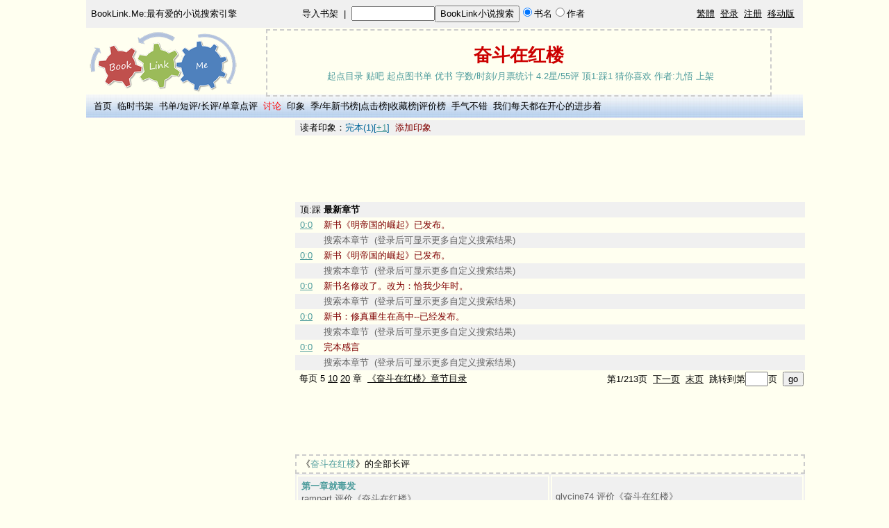

--- FILE ---
content_type: text/html; charset=UTF-8
request_url: https://booklink.me/book-1-1003527026.html
body_size: 6878
content:
<html>
<head>
<meta http-equiv="content-type" content="text/html; charset=utf-8">
<title>奋斗在红楼_最新章节_BookLink.Me:最有爱的小说搜索引擎</title>
<meta name="keywords" content="小说,小说搜索,好看的小说,免费小说,小说下载,玄幻小说,武侠小说,历史小说,都市小说,娱乐小说,言情小说">
<meta content="always" name="referrer"><link rel="apple-touch-icon" href="/apple-touch-icon.png" /><meta name="applicable-device" content="pc"><meta name="mobile-agent" content="format=xhtml; url=https://m.booklink.me/book-1-1003527026.html"><link rel="alternate" media="only screen and (max-width: 640px)" href="https://m.booklink.me/book-1-1003527026.html" ><meta name="description" content="九悟这本《奋斗在红楼》最新最快的章节更新,尽在BookLink.Me！在这里解决你找书的难题！">
<script type="text/javascript" src="common.js?v=6"></script>
<style>
    body { font-family: Arial, Helvetica, sans-serif; font-size: 13px; margin-top: 0px }
    li, td, th { font-family: Arial, Helvetica, sans-serif; font-size: 13px }
    a{color: #000000;TEXT-DECORATION:none}a:hover{color: #000000;TEXT-DECORATION:underline}
    .n{color: #000000;TEXT-DECORATION:underline}
    img {border:0px;} 
    form{margin:0px;display: inline}
    .hdn{display:none;}
    h1 {text-align:center;color:#cc0000;font-size: 200%;display:inline;}
    #ad1 {
    width: 728px;
    height: 90px;
    position: absolute;
    left: 10px;
    right: 0px;
    bottom: 0px;
    top: 42px;
    _top: 42px;
    }
    .logo{
    position: relative;
        text-align: left;
    width: 1032px;
    }
</style>
<script type="text/javascript">
    var _gaq = _gaq || [];
    _gaq.push(['_setAccount', 'UA-31443527-1']);
    _gaq.push(['_setSiteSpeedSampleRate', 100]);
    _gaq.push(['_trackPageview']);
    (function() {
        var ga = document.createElement('script'); ga.type = 'text/javascript'; ga.async = true;
        ga.src = ('https:' == document.location.protocol ? 'https://ssl' : 'http://www') + '.google-analytics.com/ga.js';
        var s = document.getElementsByTagName('script')[0]; s.parentNode.insertBefore(ga, s);
    })();
</script>
  <script async src="//pagead2.googlesyndication.com/pagead/js/adsbygoogle.js"></script>
  <script>
   (adsbygoogle = window.adsbygoogle || []).push({
       google_ad_client: "ca-pub-5383534612162631",
       enable_page_level_ads: true
   });
  </script>
  </head>

<body align="center" bgcolor="#FFFFF0"><div width="1032" align="center">

<script language="javascript">
    function check_search(){
        if (document.search_form.name.value==""){
            alert("搜索内容不能为空");
            document.search_form.name.focus();
            return   false;
        }
        return   true;
    }
</script>
<table width="1032px" height="40px" cellpadding="2" bgcolor="#F0F0F0">
<tr valign="middle">
<td width="216px" align="center"><a href="/">BookLink.Me:最有爱的小说搜索引擎</a></td>
<td align="center"><a href="/import_books.php">导入书架</a>&nbsp;&nbsp;|&nbsp;&nbsp;<form method="post"  name="search_form"  onsubmit="return check_search();" action="/after_search.php"><input type="text" name="name" style="width:120px;" size="12"><input type="submit" name="book" value="BookLink小说搜索"/><input type="radio" name="search_type" value = "book" checked>书名<input type="radio" name="search_type" value = "author">作者&nbsp;&nbsp;</form></td>
<td align="right">
<a class="n" id="GB_BIG">繁體</a>&nbsp;&nbsp;<a class="n" href="/login.php">登录</a>&nbsp;&nbsp;<a class="n" href="/register.php">注册</a>&nbsp;&nbsp;<a class="n" href="https://m.booklink.me">移动版</a>&nbsp;&nbsp;

</td>
</tr>
</table>
                     
<table class="logo">
<tr>
<td><a href="/"><img src="logo.png" alt="BookLink.Me:最有爱的小说搜索引擎" /></a></td>          
<td>
</td>
</tr>
</table>
      
<table width="1032" background="top.png" align="center">
<tr height="30px">
<td>
&nbsp;&nbsp;<a href="/">首页</a>
&nbsp;<a href=/tmp_book.php>临时书架</a>
&nbsp;<a href=/booklists.php>书单</font></a>/<a href=/comments.php>短评</a>/<a href=/criticisms.php>长评</a>/<a href=/discusses.php>单章点评</a>
&nbsp;<a href=/asks.php><font color="red">讨论</font></a>
&nbsp;<a href=/tag.php>印象</a>
&nbsp;<a href=/top_click.php?days=90>季</a>/<a href=/top_click.php?days=365>年新书榜</a>|<a href=/top_click.php>点击榜</a>|<a href=/most_fav.php>收藏榜</a>|<a href=/top_star.php>评价榜</a>
&nbsp;<a href=/random.php>手气不错</a>
&nbsp;<a href=/happy.php>我们每天都在开心的进步着</a>
</td>
<td>
</td>
</tr>
</table>
<table width="1032"><tr><td valign="top"><ins class="adsbygoogle"
    style="display:inline-block;width:300px;height:600px"
    data-ad-client="ca-pub-5383534612162631"
    data-ad-slot="4122730704"></ins>
<script>
    (adsbygoogle = window.adsbygoogle || []).push({});
</script>
<br></td><td width="100%" valign="top" align="left"><div id="ad1"><table style="width:100%; height:90px; border: 2px dashed #CCCCCC;"><tr><td align=center width=100%><br><a href="/book-1-1003527026.html"><h1>奋斗在红楼</h1></a></td></tr><tr><td align=center valign=bottom width=100%>&nbsp;<a target="_blank" href="https://book.qidian.com/info/1003527026#Catalog"><font color="#4f9d9d">起点目录</font></a>&nbsp;<a target="_blank" href="/jump_b.php?site_id=1&book_id=1003527026&key=%E5%A5%8B%E6%96%97%E5%9C%A8%E7%BA%A2%E6%A5%BC"><font color="#4f9d9d">贴吧</font></a>&nbsp;<a target="_blank" href="https://www.qidiantu.com/info/1003527026"><font color="#4f9d9d">起点图书单</font></a>&nbsp;<a target="_blank" rel="nofollow" href="https://www.yousuu.com/name/奋斗在红楼"><font color="#4f9d9d">优书</font></a>&nbsp;<a target="_blank" href="/words-1-1003527026.html"><font color="#4f9d9d">字数</font></a><font color="#4f9d9d">/</font><a target="_blank" href="/times-1-1003527026.html"><font color="#4f9d9d">时刻</font></a><font color="#4f9d9d">/</font><a target="_blank" href="/tickets-1-1003527026.html"><font color="#4f9d9d">月票统计</font></a>&nbsp;<a target="_blank" href="/comments-1-1003527026.html"><font color="#4f9d9d">4.2星/55评</font></a>&nbsp;<a target="_blank" href="/reviews-1-1003527026-471085292.html"><font color="#4f9d9d">顶1:踩1</font></a>&nbsp;<a href="javascript:guess_submit(1,1003527026)"><font color="#4f9d9d">猜你喜欢</font></a>&nbsp;<a href="/author-九悟.html"><font color="#4f9d9d">作者:九悟</font></a>&nbsp;<a href="/login.php"><font color="#4f9d9d">上架</font></a><br><br></td></tr></table>    <script type="text/javascript">
        function resetADPosition(){
            var offsetW = document.body.clientWidth>960?(document.body.clientWidth-960)/2:8
            document.getElementById("ad1").style.left=offsetW+223+"px";
        }
        window.onresize=resetADPosition;
        resetADPosition();
    </script>
</div><table width="100%" cellpadding="2" cellspacing="0"><tr bgcolor="#f0f0f0"><td style="width:1px;"></td><td><form name="tagform" method="post" action="/after_save_tag.php"><input type="hidden" value="1" name="site_id"/><input type="hidden" value="1003527026" name="book_id"/><input type="hidden" value="" name="tag"/></form>读者印象：<a target="_blank" href="/tag-%E5%AE%8C%E6%9C%AC.html"><font color="#006699">完本</font></a><font color="#006699">(1)[</font><a class="n" href="javascript:tagform.tag.value='完本';javascript:tagform.submit();"><font color="#4f9d9d">+1</font></a><font color="#006699">]</font>&nbsp;&nbsp;<a href="/booktags-1-1003527026.html"><font color="#800000">添加印象</font></a></td></tr></table><table width="100%"><tr><td><ins class="adsbygoogle"
    style="display:inline-block;width:728px;height:90px"
    data-ad-client="ca-pub-5383534612162631"
    data-ad-slot="4560890300"></ins>
<script>
    (adsbygoogle = window.adsbygoogle || []).push({});
</script>
<br></td></tr></table>    <table width="100%" cellpadding="2" cellspacing="0">

<tr bgcolor="#f0f0f0"><td style="width:1px;"></td><td style="width:30px;">顶:踩</td><td><strong>最新章节</strong></td></tr><tr bgcolor="#fffff0"><td></td><td style="white-space: nowrap"><a href="/reviews-1-1003527026-471085292.html" class="n"><font color="#4f9d9d">0:0</font></a></td><td><a href="/jump.php?sid=1&bid=1003527026&cid=471085292&key=aHR0cHM6Ly92aXByZWFkZXIucWlkaWFuLmNvbS9jaGFwdGVyLzEwMDM1MjcwMjYvNDcxMDg1Mjky" target="_blank"><font color="#800000">新书《明帝国的崛起》已发布。</font></a></td></tr><tr bgcolor="#f0f0f0"><td></td><td></td><td colspan=2><a target="_blank" href="/jump_s.php?wd=%E5%A5%8B%E6%96%97%E5%9C%A8%E7%BA%A2%E6%A5%BC+%E6%96%B0%E4%B9%A6%E3%80%8A%E6%98%8E%E5%B8%9D%E5%9B%BD%E7%9A%84%E5%B4%9B%E8%B5%B7%E3%80%8B%E5%B7%B2%E5%8F%91%E5%B8%83%E3%80%82"><font color="#646464">搜索本章节</font></a>&nbsp;&nbsp;<font color="#646464">(登录后可显示更多自定义搜索结果)</font></td></tr><tr bgcolor="#fffff0"><td></td><td style="white-space: nowrap"><a href="/reviews-1-1003527026-467845976.html" class="n"><font color="#4f9d9d">0:0</font></a></td><td><a href="/jump.php?sid=1&bid=1003527026&cid=467845976&key=aHR0cHM6Ly92aXByZWFkZXIucWlkaWFuLmNvbS9jaGFwdGVyLzEwMDM1MjcwMjYvNDY3ODQ1OTc2" target="_blank"><font color="#800000">新书《明帝国的崛起》已发布。</font></a></td></tr><tr bgcolor="#f0f0f0"><td></td><td></td><td colspan=2><a target="_blank" href="/jump_s.php?wd=%E5%A5%8B%E6%96%97%E5%9C%A8%E7%BA%A2%E6%A5%BC+%E6%96%B0%E4%B9%A6%E3%80%8A%E6%98%8E%E5%B8%9D%E5%9B%BD%E7%9A%84%E5%B4%9B%E8%B5%B7%E3%80%8B%E5%B7%B2%E5%8F%91%E5%B8%83%E3%80%82"><font color="#646464">搜索本章节</font></a>&nbsp;&nbsp;<font color="#646464">(登录后可显示更多自定义搜索结果)</font></td></tr><tr bgcolor="#fffff0"><td></td><td style="white-space: nowrap"><a href="/reviews-1-1003527026-406252850.html" class="n"><font color="#4f9d9d">0:0</font></a></td><td><a href="/jump.php?sid=1&bid=1003527026&cid=406252850&key=aHR0cDovL3ZpcHJlYWRlci5xaWRpYW4uY29tL2NoYXB0ZXIvMTAwMzUyNzAyNi80MDYyNTI4NTA" target="_blank"><font color="#800000">新书名修改了。改为：恰我少年时。</font></a></td></tr><tr bgcolor="#f0f0f0"><td></td><td></td><td colspan=2><a target="_blank" href="/jump_s.php?wd=%E5%A5%8B%E6%96%97%E5%9C%A8%E7%BA%A2%E6%A5%BC+%E6%96%B0%E4%B9%A6%E5%90%8D%E4%BF%AE%E6%94%B9%E4%BA%86%E3%80%82%E6%94%B9%E4%B8%BA%EF%BC%9A%E6%81%B0%E6%88%91%E5%B0%91%E5%B9%B4%E6%97%B6%E3%80%82"><font color="#646464">搜索本章节</font></a>&nbsp;&nbsp;<font color="#646464">(登录后可显示更多自定义搜索结果)</font></td></tr><tr bgcolor="#fffff0"><td></td><td style="white-space: nowrap"><a href="/reviews-1-1003527026-406134550.html" class="n"><font color="#4f9d9d">0:0</font></a></td><td><a href="/jump.php?sid=1&bid=1003527026&cid=406134550&key=aHR0cDovL3ZpcHJlYWRlci5xaWRpYW4uY29tL2NoYXB0ZXIvMTAwMzUyNzAyNi80MDYxMzQ1NTA" target="_blank"><font color="#800000">新书：修真重生在高中--已经发布。</font></a></td></tr><tr bgcolor="#f0f0f0"><td></td><td></td><td colspan=2><a target="_blank" href="/jump_s.php?wd=%E5%A5%8B%E6%96%97%E5%9C%A8%E7%BA%A2%E6%A5%BC+%E6%96%B0%E4%B9%A6%EF%BC%9A%E4%BF%AE%E7%9C%9F%E9%87%8D%E7%94%9F%E5%9C%A8%E9%AB%98%E4%B8%AD--%E5%B7%B2%E7%BB%8F%E5%8F%91%E5%B8%83%E3%80%82"><font color="#646464">搜索本章节</font></a>&nbsp;&nbsp;<font color="#646464">(登录后可显示更多自定义搜索结果)</font></td></tr><tr bgcolor="#fffff0"><td></td><td style="white-space: nowrap"><a href="/reviews-1-1003527026-401231767.html" class="n"><font color="#4f9d9d">0:0</font></a></td><td><a href="/jump.php?sid=1&bid=1003527026&cid=401231767&key=aHR0cDovL3ZpcHJlYWRlci5xaWRpYW4uY29tL2NoYXB0ZXIvMTAwMzUyNzAyNi80MDEyMzE3Njc" target="_blank"><font color="#800000">完本感言</font></a></td></tr><tr bgcolor="#f0f0f0"><td></td><td></td><td colspan=2><a target="_blank" href="/jump_s.php?wd=%E5%A5%8B%E6%96%97%E5%9C%A8%E7%BA%A2%E6%A5%BC+%E5%AE%8C%E6%9C%AC%E6%84%9F%E8%A8%80"><font color="#646464">搜索本章节</font></a>&nbsp;&nbsp;<font color="#646464">(登录后可显示更多自定义搜索结果)</font></td></tr></table><table width="100%" cellpadding="2" cellspacing="0"><tr><td align="left"><form name="num_per_page_form" method="post" action="/book-1-1003527026.html"><input type="hidden" name="num_per_page"></form>&nbsp;每页 <a href="javascript:num_per_page_submit(5)">5</a> <a class=n href="javascript:num_per_page_submit(10)">10</a> <a class=n href="javascript:num_per_page_submit(20)">20</a> 章&nbsp;&nbsp;<a class="n" href="/catalog-1-1003527026.html">《奋斗在红楼》章节目录</a></td><td align="right"><form method="get" action="/book-1-1003527026.html">第1/213页&nbsp;&nbsp;<a class=n href="/book-1-1003527026.html?page=2" rel="nofollow">下一页</a>&nbsp;&nbsp;<a class=n href="/book-1-1003527026.html?page=213" rel="nofollow">末页</a>&nbsp;&nbsp;跳转到第<input type="text" name="page" size="2" />页&nbsp;&nbsp;<input type="submit" value="go"/>        </form>

</td></tr></table><table width="100%"><tr><td><ins class="adsbygoogle"
    style="display:inline-block;width:728px;height:90px"
    data-ad-client="ca-pub-5383534612162631"
    data-ad-slot="7514356708"></ins>
<script>
    (adsbygoogle = window.adsbygoogle || []).push({});
</script>
</td></tr></table><table style="width:100%; border: 2px dashed #CCCCCC;"><tr bgcolor="#fffff0"><td>&nbsp;《<a href="/book-1-1003527026.html"><font color="#4f9d9d">奋斗在红楼</font></a>》的全部长评</td></tr></table><table width="100%" cellpadding="0" cellspacing="0" style="border:#f0f0f0 solid;border-width:2 0 0 2;"><tr><td valign="top" width=50% height=100% style="border:#f0f0f0 solid;border-width:0 2 2 0;"><table height=100% style="width:100%;" cellpadding="5" cellspacing="2"><tr bgcolor="#f0f0f0"><td align="left"><a href="/criticism-1-1003527026-rampart-1.html" target="_blank"><b><font color="#4f9d9d">第一章就毒发</font></b></a> <br><font color="#646464"></font><a href="/booklist-rampart.html" target="_blank"><font color="#646464">rampart</font></a>&nbsp;<font color="#646464">评价《</font><a href="/book-1-1003527026.html" target="_blank"><font color="#646464">奋斗在红楼</font></a><font color="#646464">》</font><font color="#646464"></font></td></tr><tr><td></td></tr><tr bgcolor="#fffff0"><td><a onclick="javascript:criticism_adds_ajax('rampart', '1', '1003527026', '1', '1')" href="javascript:;"><img src="plus.png" alt="+" /></a><font color="#4f9d9d"><span id="rampart_1_1003527026_1_1">23</span></font>&nbsp;<a onclick="javascript:criticism_adds_ajax('rampart', '1', '1003527026', '1', '-1')" href="javascript:;"><img src="minus.png" alt="-" /></a><font color="#4f9d9d"><span id="rampart_1_1003527026_1_-1">12</span></font>&nbsp;<a href="/criticism-1-1003527026-rampart-1.html"><img src="reply.png" alt="回复" /><font color="#4f9d9d">18</font></a>&nbsp;&nbsp;<font color="#646464">最后发言：2021</font> <font color="#646464">by</font> <a href="/booklist-rampart.html" target="_blank"><font color="#646464">rampart</font></a></td></tr></table></td><td valign="top" width=50% height=100% style="border:#f0f0f0 solid;border-width:0 2 2 0;"><table height=100% style="width:100%;" cellpadding="5" cellspacing="2"><tr bgcolor="#f0f0f0"><td align="left"><a href="/criticism-1-1003527026-glycine74-1.html" target="_blank"><b><font color="#4f9d9d"></font></b></a> <br><font color="#646464"></font><a href="/booklist-glycine74.html" target="_blank"><font color="#646464">glycine74</font></a>&nbsp;<font color="#646464">评价《</font><a href="/book-1-1003527026.html" target="_blank"><font color="#646464">奋斗在红楼</font></a><font color="#646464">》</font><font color="#646464"></font></td></tr><tr><td>看了几章，贾环和赵姨娘一个月才几两月钱，贾环这动辄让丫环赏别的下人几钱银子。作者不会不知道二两也就20钱吧</td></tr><tr bgcolor="#fffff0"><td><a onclick="javascript:criticism_adds_ajax('glycine74', '1', '1003527026', '1', '1')" href="javascript:;"><img src="plus.png" alt="+" /></a><font color="#4f9d9d"><span id="glycine74_1_1003527026_1_1">6</span></font>&nbsp;<a onclick="javascript:criticism_adds_ajax('glycine74', '1', '1003527026', '1', '-1')" href="javascript:;"><img src="minus.png" alt="-" /></a><font color="#4f9d9d"><span id="glycine74_1_1003527026_1_-1">1</span></font>&nbsp;<a href="/criticism-1-1003527026-glycine74-1.html"><img src="reply.png" alt="回复" /><font color="#4f9d9d">5</font></a>&nbsp;&nbsp;<font color="#646464">最后发言：2016</font> <font color="#646464">by</font> <a href="/booklist-wuwuzula.html" target="_blank"><font color="#646464">wuwuzula</font></a></td></tr></table></td></tr></table><br><table style="width:100%; border: 2px dashed #CCCCCC;"><tr bgcolor="#fffff0"><td>&nbsp;《<a href="/book-1-1003527026.html"><font color="#4f9d9d">奋斗在红楼</font></a>》的全部短评</td></tr></table><table width="100%" cellpadding="2" cellspacing="0"><tr bgcolor=#f0f0f0><td width=80>用户ID</td><td width=95>星级(1-7)</td><td>《<a class=n href="/book-1-1003527026.html"><font color="#4f9d9d">奋斗在红楼</font></a>》的书评</td><td width=90>同意/反对/回复</td><td width=30>时间</td></tr><tr bgcolor="#fffff0"><td><a class=n target=_blank href=/booklist-wwjyjy.html><font color="#4f9d9d">wwjyjy</font></a></td><td>★★★★★★</td><td><a href="/comment-1-1003527026-wwjyjy.html" target="_blank"><font color="#4f9d9d">完本</font></a></td><td><a onclick="javascript:c_adds_ajax('wwjyjy', '1', '1003527026', '1')" href="javascript:;"><img src="plus.png" alt="+" /></a><font color="#4f9d9d"><span id="wwjyjy_1_1003527026_1">0</span></font>&nbsp;<a onclick="javascript:c_adds_ajax('wwjyjy', '1', '1003527026', '-1')" href="javascript:;"><img src="minus.png" alt="-" /></a><font color="#4f9d9d"><span id="wwjyjy_1_1003527026_-1">0</span></font>&nbsp;<a href="/comment-1-1003527026-wwjyjy.html"><img src="reply.png" alt="回复" /><font color="#4f9d9d">0</font></a></td><td>2019</td></tr><tr bgcolor="#f0f0f0"><td><a class=n target=_blank href=/booklist-leelung.html><font color="#4f9d9d">leelung</font></a></td><td>★★★</td><td><a href="/comment-1-1003527026-leelung.html" target="_blank"><font color="#4f9d9d">童子鸡无感，弃。</font></a></td><td><a onclick="javascript:c_adds_ajax('leelung', '1', '1003527026', '1')" href="javascript:;"><img src="plus.png" alt="+" /></a><font color="#4f9d9d"><span id="leelung_1_1003527026_1">4</span></font>&nbsp;<a onclick="javascript:c_adds_ajax('leelung', '1', '1003527026', '-1')" href="javascript:;"><img src="minus.png" alt="-" /></a><font color="#4f9d9d"><span id="leelung_1_1003527026_-1">0</span></font>&nbsp;<a href="/comment-1-1003527026-leelung.html"><img src="reply.png" alt="回复" /><font color="#4f9d9d">0</font></a></td><td>2018</td></tr><tr bgcolor="#fffff0"><td><a class=n target=_blank href=/booklist-jsnjsn761.html><font color="#4f9d9d">jsnjsn761</font></a></td><td>★★★★★</td><td><a href="/comment-1-1003527026-jsnjsn761.html" target="_blank"><font color="#4f9d9d">不論政治,前中期寫得不錯,但後期節奏較為倉猝,唯敵方角色智慧不夠理想</font></a></td><td><a onclick="javascript:c_adds_ajax('jsnjsn761', '1', '1003527026', '1')" href="javascript:;"><img src="plus.png" alt="+" /></a><font color="#4f9d9d"><span id="jsnjsn761_1_1003527026_1">0</span></font>&nbsp;<a onclick="javascript:c_adds_ajax('jsnjsn761', '1', '1003527026', '-1')" href="javascript:;"><img src="minus.png" alt="-" /></a><font color="#4f9d9d"><span id="jsnjsn761_1_1003527026_-1">2</span></font>&nbsp;<a href="/comment-1-1003527026-jsnjsn761.html"><img src="reply.png" alt="回复" /><font color="#4f9d9d">0</font></a></td><td>2018</td></tr><tr bgcolor="#f0f0f0"><td><a class=n target=_blank href=/booklist-holan40.html><font color="#4f9d9d">holan40</font></a></td><td>★★★★★★</td><td><a href="/comment-1-1003527026-holan40.html" target="_blank"><font color="#4f9d9d">開頭女角花癡很毒,但後面破案跟政爭寫的還不錯</font></a></td><td><a onclick="javascript:c_adds_ajax('holan40', '1', '1003527026', '1')" href="javascript:;"><img src="plus.png" alt="+" /></a><font color="#4f9d9d"><span id="holan40_1_1003527026_1">0</span></font>&nbsp;<a onclick="javascript:c_adds_ajax('holan40', '1', '1003527026', '-1')" href="javascript:;"><img src="minus.png" alt="-" /></a><font color="#4f9d9d"><span id="holan40_1_1003527026_-1">3</span></font>&nbsp;<a href="/comment-1-1003527026-holan40.html"><img src="reply.png" alt="回复" /><font color="#4f9d9d">0</font></a></td><td>2018</td></tr><tr bgcolor="#fffff0"><td><a class=n target=_blank href=/booklist-poiulkjh.html><font color="#4f9d9d">poiulkjh</font></a></td><td>★★★★</td><td><a href="/comment-1-1003527026-poiulkjh.html" target="_blank"><font color="#4f9d9d">600章前仙草，600章後改寫官場變毒草。</font></a></td><td><a onclick="javascript:c_adds_ajax('poiulkjh', '1', '1003527026', '1')" href="javascript:;"><img src="plus.png" alt="+" /></a><font color="#4f9d9d"><span id="poiulkjh_1_1003527026_1">1</span></font>&nbsp;<a onclick="javascript:c_adds_ajax('poiulkjh', '1', '1003527026', '-1')" href="javascript:;"><img src="minus.png" alt="-" /></a><font color="#4f9d9d"><span id="poiulkjh_1_1003527026_-1">1</span></font>&nbsp;<a href="/comment-1-1003527026-poiulkjh.html"><img src="reply.png" alt="回复" /><font color="#4f9d9d">0</font></a></td><td>2018</td></tr><tr bgcolor="#f0f0f0"><td><a class=n target=_blank href=/booklist-ct00.html><font color="#4f9d9d">ct00</font></a></td><td>★★★★</td><td><a href="/comment-1-1003527026-ct00.html" target="_blank"><font color="#4f9d9d">崩了，政治水平2星</font></a></td><td><a onclick="javascript:c_adds_ajax('ct00', '1', '1003527026', '1')" href="javascript:;"><img src="plus.png" alt="+" /></a><font color="#4f9d9d"><span id="ct00_1_1003527026_1">5</span></font>&nbsp;<a onclick="javascript:c_adds_ajax('ct00', '1', '1003527026', '-1')" href="javascript:;"><img src="minus.png" alt="-" /></a><font color="#4f9d9d"><span id="ct00_1_1003527026_-1">0</span></font>&nbsp;<a href="/comment-1-1003527026-ct00.html"><img src="reply.png" alt="回复" /><font color="#4f9d9d">0</font></a></td><td>2018</td></tr><tr bgcolor="#fffff0"><td><a class=n target=_blank href=/booklist-winwho.html><font color="#4f9d9d">winwho</font></a></td><td>★★★★★★★</td><td><a href="/comment-1-1003527026-winwho.html" target="_blank"><font color="#4f9d9d">快高潮收尾工作了</font></a></td><td><a onclick="javascript:c_adds_ajax('winwho', '1', '1003527026', '1')" href="javascript:;"><img src="plus.png" alt="+" /></a><font color="#4f9d9d"><span id="winwho_1_1003527026_1">1</span></font>&nbsp;<a onclick="javascript:c_adds_ajax('winwho', '1', '1003527026', '-1')" href="javascript:;"><img src="minus.png" alt="-" /></a><font color="#4f9d9d"><span id="winwho_1_1003527026_-1">3</span></font>&nbsp;<a href="/comment-1-1003527026-winwho.html"><img src="reply.png" alt="回复" /><font color="#4f9d9d">0</font></a></td><td>2018</td></tr><tr bgcolor="#f0f0f0"><td><a class=n target=_blank href=/booklist-5151.html><font color="#4f9d9d">5151</font></a></td><td>★</td><td><a href="/comment-1-1003527026-5151.html" target="_blank"><font color="#4f9d9d">幼儿园政治局</font></a></td><td><a onclick="javascript:c_adds_ajax('5151', '1', '1003527026', '1')" href="javascript:;"><img src="plus.png" alt="+" /></a><font color="#4f9d9d"><span id="5151_1_1003527026_1">12</span></font>&nbsp;<a onclick="javascript:c_adds_ajax('5151', '1', '1003527026', '-1')" href="javascript:;"><img src="minus.png" alt="-" /></a><font color="#4f9d9d"><span id="5151_1_1003527026_-1">0</span></font>&nbsp;<a href="/comment-1-1003527026-5151.html"><img src="reply.png" alt="回复" /><font color="#4f9d9d">1</font></a></td><td>2017</td></tr><tr bgcolor="#fffff0"><td><a class=n target=_blank href=/booklist-htchen76.html><font color="#4f9d9d">htchen76</font></a></td><td>★★★</td><td><a href="/comment-1-1003527026-htchen76.html" target="_blank"><font color="#4f9d9d">违和感太强烈了...不可以后宫啊...</font></a></td><td><a onclick="javascript:c_adds_ajax('htchen76', '1', '1003527026', '1')" href="javascript:;"><img src="plus.png" alt="+" /></a><font color="#4f9d9d"><span id="htchen76_1_1003527026_1">3</span></font>&nbsp;<a onclick="javascript:c_adds_ajax('htchen76', '1', '1003527026', '-1')" href="javascript:;"><img src="minus.png" alt="-" /></a><font color="#4f9d9d"><span id="htchen76_1_1003527026_-1">0</span></font>&nbsp;<a href="/comment-1-1003527026-htchen76.html"><img src="reply.png" alt="回复" /><font color="#4f9d9d">0</font></a></td><td>2017</td></tr><tr bgcolor="#f0f0f0"><td><a class=n target=_blank href=/booklist-fosoho.html><font color="#4f9d9d">fosoho</font></a></td><td>★★★★</td><td><a href="/comment-1-1003527026-fosoho.html" target="_blank"><font color="#4f9d9d">越看越没意思</font></a></td><td><a onclick="javascript:c_adds_ajax('fosoho', '1', '1003527026', '1')" href="javascript:;"><img src="plus.png" alt="+" /></a><font color="#4f9d9d"><span id="fosoho_1_1003527026_1">4</span></font>&nbsp;<a onclick="javascript:c_adds_ajax('fosoho', '1', '1003527026', '-1')" href="javascript:;"><img src="minus.png" alt="-" /></a><font color="#4f9d9d"><span id="fosoho_1_1003527026_-1">1</span></font>&nbsp;<a href="/comment-1-1003527026-fosoho.html"><img src="reply.png" alt="回复" /><font color="#4f9d9d">0</font></a></td><td>2017</td></tr><tr bgcolor="#fffff0"><td><a class=n target=_blank href=/booklist-ya014025.html><font color="#4f9d9d">ya014025</font></a></td><td>★★★</td><td><a href="/comment-1-1003527026-ya014025.html" target="_blank"><font color="#4f9d9d">放过那个孩子吧！他才8岁。有本事冲着我来</font></a></td><td><a onclick="javascript:c_adds_ajax('ya014025', '1', '1003527026', '1')" href="javascript:;"><img src="plus.png" alt="+" /></a><font color="#4f9d9d"><span id="ya014025_1_1003527026_1">2</span></font>&nbsp;<a onclick="javascript:c_adds_ajax('ya014025', '1', '1003527026', '-1')" href="javascript:;"><img src="minus.png" alt="-" /></a><font color="#4f9d9d"><span id="ya014025_1_1003527026_-1">0</span></font>&nbsp;<a href="/comment-1-1003527026-ya014025.html"><img src="reply.png" alt="回复" /><font color="#4f9d9d">0</font></a></td><td>2017</td></tr><tr bgcolor="#f0f0f0"><td><a class=n target=_blank href=/booklist-readcost.html><font color="#4f9d9d">readcost</font></a></td><td>★</td><td><a href="/comment-1-1003527026-readcost.html" target="_blank"><font color="#4f9d9d">突然后宫差评</font></a></td><td><a onclick="javascript:c_adds_ajax('readcost', '1', '1003527026', '1')" href="javascript:;"><img src="plus.png" alt="+" /></a><font color="#4f9d9d"><span id="readcost_1_1003527026_1">3</span></font>&nbsp;<a onclick="javascript:c_adds_ajax('readcost', '1', '1003527026', '-1')" href="javascript:;"><img src="minus.png" alt="-" /></a><font color="#4f9d9d"><span id="readcost_1_1003527026_-1">1</span></font>&nbsp;<a href="/comment-1-1003527026-readcost.html"><img src="reply.png" alt="回复" /><font color="#4f9d9d">4</font></a></td><td>2017</td></tr><tr bgcolor="#fffff0"><td><a class=n target=_blank href=/booklist-abc.html><font color="#4f9d9d">abc</font></a></td><td>★★★</td><td><a href="/comment-1-1003527026-abc.html" target="_blank"><font color="#4f9d9d">出了贾府以后就没法看了，小学三年级的孩子做大事，实在是违和</font></a></td><td><a onclick="javascript:c_adds_ajax('abc', '1', '1003527026', '1')" href="javascript:;"><img src="plus.png" alt="+" /></a><font color="#4f9d9d"><span id="abc_1_1003527026_1">3</span></font>&nbsp;<a onclick="javascript:c_adds_ajax('abc', '1', '1003527026', '-1')" href="javascript:;"><img src="minus.png" alt="-" /></a><font color="#4f9d9d"><span id="abc_1_1003527026_-1">0</span></font>&nbsp;<a href="/comment-1-1003527026-abc.html"><img src="reply.png" alt="回复" /><font color="#4f9d9d">0</font></a></td><td>2016</td></tr><tr bgcolor="#f0f0f0"><td><a class=n target=_blank href=/booklist-test0606.html><font color="#4f9d9d">test0606</font></a></td><td>★★★★★★</td><td><a href="/comment-1-1003527026-test0606.html" target="_blank"><font color="#4f9d9d">好慢，跑题了</font></a></td><td><a onclick="javascript:c_adds_ajax('test0606', '1', '1003527026', '1')" href="javascript:;"><img src="plus.png" alt="+" /></a><font color="#4f9d9d"><span id="test0606_1_1003527026_1">1</span></font>&nbsp;<a onclick="javascript:c_adds_ajax('test0606', '1', '1003527026', '-1')" href="javascript:;"><img src="minus.png" alt="-" /></a><font color="#4f9d9d"><span id="test0606_1_1003527026_-1">0</span></font>&nbsp;<a href="/comment-1-1003527026-test0606.html"><img src="reply.png" alt="回复" /><font color="#4f9d9d">0</font></a></td><td>2016</td></tr><tr bgcolor="#fffff0"><td><a class=n target=_blank href=/booklist-hermes.html><font color="#4f9d9d">hermes</font></a></td><td>尚未评星</td><td><a href="/comment-1-1003527026-hermes.html" target="_blank"><font color="#4f9d9d">据说主角是家还</font></a></td><td><a onclick="javascript:c_adds_ajax('hermes', '1', '1003527026', '1')" href="javascript:;"><img src="plus.png" alt="+" /></a><font color="#4f9d9d"><span id="hermes_1_1003527026_1">0</span></font>&nbsp;<a onclick="javascript:c_adds_ajax('hermes', '1', '1003527026', '-1')" href="javascript:;"><img src="minus.png" alt="-" /></a><font color="#4f9d9d"><span id="hermes_1_1003527026_-1">0</span></font>&nbsp;<a href="/comment-1-1003527026-hermes.html"><img src="reply.png" alt="回复" /><font color="#4f9d9d">0</font></a></td><td>2016</td></tr><tr bgcolor="#f0f0f0"><td><a class=n target=_blank href=/booklist-xu9264.html><font color="#4f9d9d">xu9264</font></a></td><td>★★★★★★</td><td><a href="/comment-1-1003527026-xu9264.html" target="_blank"><font color="#4f9d9d">对红楼研究深入，可以做红楼的参考书看</font></a></td><td><a onclick="javascript:c_adds_ajax('xu9264', '1', '1003527026', '1')" href="javascript:;"><img src="plus.png" alt="+" /></a><font color="#4f9d9d"><span id="xu9264_1_1003527026_1">1</span></font>&nbsp;<a onclick="javascript:c_adds_ajax('xu9264', '1', '1003527026', '-1')" href="javascript:;"><img src="minus.png" alt="-" /></a><font color="#4f9d9d"><span id="xu9264_1_1003527026_-1">8</span></font>&nbsp;<a href="/comment-1-1003527026-xu9264.html"><img src="reply.png" alt="回复" /><font color="#4f9d9d">0</font></a></td><td>2016</td></tr><tr bgcolor="#fffff0"><td><a class=n target=_blank href=/booklist-wxdok123.html><font color="#4f9d9d">wxdok123</font></a></td><td>★★★★★★</td><td><a href="/comment-1-1003527026-wxdok123.html" target="_blank"><font color="#4f9d9d">可以接受</font></a></td><td><a onclick="javascript:c_adds_ajax('wxdok123', '1', '1003527026', '1')" href="javascript:;"><img src="plus.png" alt="+" /></a><font color="#4f9d9d"><span id="wxdok123_1_1003527026_1">1</span></font>&nbsp;<a onclick="javascript:c_adds_ajax('wxdok123', '1', '1003527026', '-1')" href="javascript:;"><img src="minus.png" alt="-" /></a><font color="#4f9d9d"><span id="wxdok123_1_1003527026_-1">2</span></font>&nbsp;<a href="/comment-1-1003527026-wxdok123.html"><img src="reply.png" alt="回复" /><font color="#4f9d9d">0</font></a></td><td>2016</td></tr><tr bgcolor="#f0f0f0"><td><a class=n target=_blank href=/booklist-normalcj.html><font color="#4f9d9d">normalcj</font></a></td><td>★</td><td><a href="/comment-1-1003527026-normalcj.html" target="_blank"><font color="#4f9d9d">看了最新一段，当初的我怎么会把这么纸张的书上架</font></a></td><td><a onclick="javascript:c_adds_ajax('normalcj', '1', '1003527026', '1')" href="javascript:;"><img src="plus.png" alt="+" /></a><font color="#4f9d9d"><span id="normalcj_1_1003527026_1">8</span></font>&nbsp;<a onclick="javascript:c_adds_ajax('normalcj', '1', '1003527026', '-1')" href="javascript:;"><img src="minus.png" alt="-" /></a><font color="#4f9d9d"><span id="normalcj_1_1003527026_-1">1</span></font>&nbsp;<a href="/comment-1-1003527026-normalcj.html"><img src="reply.png" alt="回复" /><font color="#4f9d9d">0</font></a></td><td>2016</td></tr><tr bgcolor="#fffff0"><td><a class=n target=_blank href=/booklist-snowsnows.html><font color="#4f9d9d">snowsnows</font></a></td><td>★</td><td><a href="/comment-1-1003527026-snowsnows.html" target="_blank"><font color="#4f9d9d">文青转愤青，更无法忍。</font></a></td><td><a onclick="javascript:c_adds_ajax('snowsnows', '1', '1003527026', '1')" href="javascript:;"><img src="plus.png" alt="+" /></a><font color="#4f9d9d"><span id="snowsnows_1_1003527026_1">4</span></font>&nbsp;<a onclick="javascript:c_adds_ajax('snowsnows', '1', '1003527026', '-1')" href="javascript:;"><img src="minus.png" alt="-" /></a><font color="#4f9d9d"><span id="snowsnows_1_1003527026_-1">1</span></font>&nbsp;<a href="/comment-1-1003527026-snowsnows.html"><img src="reply.png" alt="回复" /><font color="#4f9d9d">0</font></a></td><td>2016</td></tr></table><br><table width="100%" cellpadding="2" cellspacing="0"><tr><td></td></tr></table></td></tr></table><form name="guessform" method="post" action="/favorite.php"><input type="hidden" name="del_list[]"><input type="hidden" name="guess"></form><br><br>
</div>
<form name="bookmark_form" method="post" action="/bookmark.php"><input type="hidden" name="is_add"><input type="hidden" name="site_id"><input type="hidden" name="book_id"><input type="hidden" name="charpter_id"></form>
<table width="1032" background="top.png" align="center"><tr><td>&nbsp;&nbsp;<a href="/contact_us.php" rel="nofollow">联系我们</a>&nbsp;&nbsp;<a href="/about_us.php">关于我们</a></td></tr></table>
<script type="text/javascript">
    var _bdhmProtocol = (("https:" == document.location.protocol) ? " https://" : " http://");
    document.write(unescape("%3Cscript src='" + _bdhmProtocol + "hm.baidu.com/h.js%3F735da0a837251f71c78febfeafff6d8e' type='text/javascript'%3E%3C/script%3E"));
</script>
    <script type="text/javascript">
    var defaultEncoding = "2";
    var translateDelay = "10";
    var cookieDomain = "https://booklink.me";
    var msgToTraditionalChinese = "繁體";
    var msgToSimplifiedChinese = "简体";
    var translateButtonId = "GB_BIG";
    </script>
    <script type="text/javascript" src="/GB_BIG.js?v=11" mce_src="/GB_BIG.js?v=11"></script>
    <script type="text/javascript">
    translateInitilization();
    </script>
</body>
</html>


--- FILE ---
content_type: text/html; charset=utf-8
request_url: https://www.google.com/recaptcha/api2/aframe
body_size: 268
content:
<!DOCTYPE HTML><html><head><meta http-equiv="content-type" content="text/html; charset=UTF-8"></head><body><script nonce="CmVWt3za8538KxQuMHuVag">/** Anti-fraud and anti-abuse applications only. See google.com/recaptcha */ try{var clients={'sodar':'https://pagead2.googlesyndication.com/pagead/sodar?'};window.addEventListener("message",function(a){try{if(a.source===window.parent){var b=JSON.parse(a.data);var c=clients[b['id']];if(c){var d=document.createElement('img');d.src=c+b['params']+'&rc='+(localStorage.getItem("rc::a")?sessionStorage.getItem("rc::b"):"");window.document.body.appendChild(d);sessionStorage.setItem("rc::e",parseInt(sessionStorage.getItem("rc::e")||0)+1);localStorage.setItem("rc::h",'1769262919146');}}}catch(b){}});window.parent.postMessage("_grecaptcha_ready", "*");}catch(b){}</script></body></html>